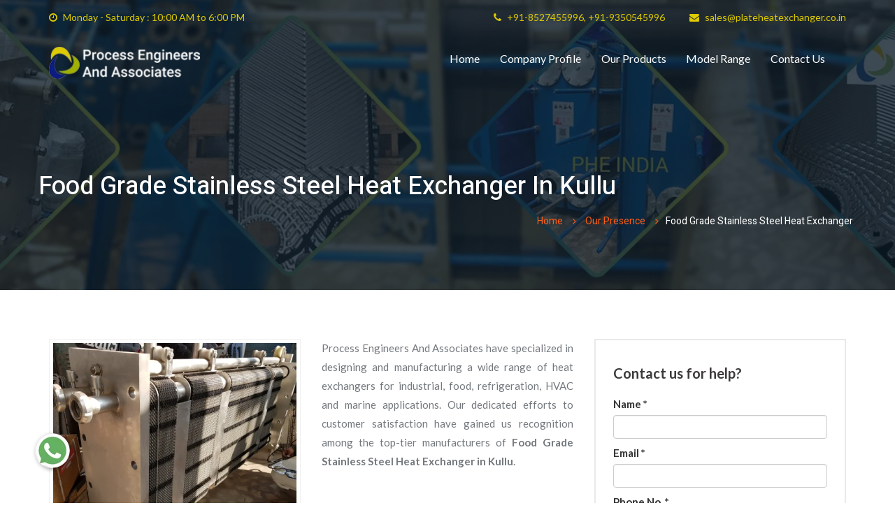

--- FILE ---
content_type: text/html; charset=UTF-8
request_url: https://www.plateheatexchanger.co.in/kullu/food-grade-stainless-steel-heat-exchanger.html
body_size: 11816
content:
<!DOCTYPE html>
<html lang="en">
<head>
<base href="https://www.plateheatexchanger.co.in/">
<meta charset="utf-8">
<meta http-equiv="X-UA-Compatible" content="IE=edge">
<meta name="viewport" content="width=device-width, initial-scale=1">
<title>Food Grade Stainless Steel Heat Exchanger In Kullu, Manufacturers Suppliers Kullu</title>
<meta name="description" content="Food Grade Stainless Steel Heat Exchanger in Kullu. Leading Food Grade Stainless Steel Heat Exchanger Manufacturers in Kullu, suppliers exporters - Process Engineers And Associates" />
<meta name="keywords" content="Food Grade Stainless Steel Heat Exchanger In Kullu, Food Grade Stainless Steel Heat Exchanger Manufacturers In Kullu, Food Grade Stainless Steel Heat Exchanger Suppliers In Kullu, Manufacturer Of Food Grade Stainless Steel Heat Exchanger In Kullu, Supplier Of Food Grade Stainless Steel Heat Exchanger In Kullu" />
<meta name="author" content="Process Engineers And Associates">
<link rel="canonical" href="https://www.plateheatexchanger.co.in/kullu/food-grade-stainless-steel-heat-exchanger.html"/>
<meta name="distribution" content="global">
<meta name="language" content="English">
<meta name="rating" content="general">
<meta name="ROBOTS" content="index, follow"/>
<meta name="revisit-after" content="Daily">
<meta name="googlebot" content="index, follow">
<meta name="bingbot" content="index, follow">
<link rel="shortcut icon" type="image/x-icon" href="favicon.ico">
<link rel="stylesheet" href="https://webclickindia.co.in/smtp/css/mail.css">
<link href="phe/assets/css/font-awesome.min.css" rel="stylesheet">
<link href="phe/assets/css/bootstrap.min.css" rel="stylesheet">
<link href="phe/assets/css/animate.css" rel="stylesheet">
<link href="phe/assets/css/owl.carousel.css" rel="stylesheet">
<link href="phe/assets/css/owl.theme.css" rel="stylesheet">
<link href="phe/assets/css/slick.css" rel="stylesheet">
<link href="phe/assets/css/slick-theme.css" rel="stylesheet">
<link href="phe/assets/css/owl.transitions.css" rel="stylesheet">
<link href="phe/assets/css/jquery.fancybox.css" rel="stylesheet">
<link href="phe/assets/css/magnific-popup.css" rel="stylesheet">
<link href="phe/assets/css/style.css" rel="stylesheet">
<link href="phe/assets/css/ResponsiveAccordianMenu.css" rel="stylesheet">
<link href="https://code.ionicframework.com/ionicons/2.0.1/css/ionicons.min.css" rel="stylesheet" type="text/css">
<!-- Global site tag (gtag.js) - Google Analytics -->
<script async src="https://www.googletagmanager.com/gtag/js?id=UA-154876138-1"></script>
<script>
  window.dataLayer = window.dataLayer || [];
  function gtag(){dataLayer.push(arguments);}
  gtag('js', new Date());

  gtag('config', 'UA-154876138-1');
</script>


<script type="application/ld+json">{
      "@context": "https://schema.org",
      "@type": "LocalBusiness",
      "name" : "Process Engineers And Associates",
      "url": "https://www.plateheatexchanger.co.in/",
      "logo": "https://www.plateheatexchanger.co.in/images/process-engineers-and-associates-heat-exchanger-logo.png",
      "image": "https://www.plateheatexchanger.co.in/images/sitepages/home-about.jpg",
      "description": "We are one of the leading Plate Heat Exchanger Manufacturers in Delhi.",
      "telephone": "+91-8527455996",
      "pricerange":"+91-8527455996 - Call Now | Mail US: info@phe-india.com",
      "geo": {
      "@type": "GeoCoordinates",
      "latitude": 28.6210033,
      "longitude": 77.3865559
      },
      "aggregateRating": {
      "@type": "AggregateRating",
      "ratingValue": "5.0",
      "bestRating": "5",
      "ratingCount": "3000"
      },
      "address": {
      "@type": "PostalAddress",
      "addressLocality": "Noida",
      "addressRegion": "UP",
      "streetAddress": "E-78, Sector 63, Noida",
      "postalCode": "201307"
      },
      "openingHours": [
      "Mon-Sat 10:00AM - 06.00PM"
      ]
      }
    </script><!-- Google tag (gtag.js) -->
<script async src="https://www.googletagmanager.com/gtag/js?id=G-D0H743269P"></script>
<script>
  window.dataLayer = window.dataLayer || [];
  function gtag(){dataLayer.push(arguments);}
  gtag('js', new Date());

  gtag('config', 'G-D0H743269P');
</script>
</head>
   <body>
      <div class="page-wrapper">
         <div class="preloader">
            <div class="preloader-inner">
             <!--   <img src="phe/assets/images/preloader.gif" alt="Loader" title="Loader"> -->
            </div>
         </div>
         <header id="header" class="site-header header-style-2">
            <div class="topbar">
                <div class="container">
                    <div class="row">
                        <div class="col col-sm-6">
                            <div class="office-hour">
                                <ul>
                                     <li><i class="fa fa-clock-o"></i> Monday - Saturday : 10:00 AM to 6:00 PM</li>
                                </ul>
                            </div>
                        </div>
                        <div class="col col-sm-6">
                            <div class="contact-info">
                                <ul>
								  <li><i class="fa fa-phone"></i><a href="tel:+91-8527455996" title="+91-8527455996" class="dk-hide"> +91-8527455996</a>, <a href="tel:+91-9350545996" title="+91-9350545996" class="dk-hide"> +91-9350545996</a></li>
								  
								  <li><i class="fa fa-envelope"></i> <a href="mailto:sales@plateheatexchanger.co.in" title="sales@plateheatexchanger.co.in">sales@plateheatexchanger.co.in</a></li>
                                </ul>
                            </div>
                        </div>
                    </div>
                </div>
            </div>

            <div class="menu-container">
<div class="container">
  <div class="menu">
  
  <a class="logo" href="/kullu/" title="Process Engineers And Associates"><img src="images/process-engineers-and-associates-heat-exchanger-logo.png" alt="Process Engineers And Associates" title="Process Engineers And Associates"></a>
  
    <ul class="clearfix">
       <li><a href="/kullu/" title="Home" class="top-header-menu">Home</a></li>
                        <li><a href="company-profile.html" class="top-header-menu" title="Company Profile">Company Profile</a></li>
      <li>  <a href="kullu/products.html" title="Our Products" class="top-header-menu" >Our Products </a>
     	 <ul class="scroll-height">
		           <li> <a href="kullu/food-grade-heat-exchanger.html" class="menu-heading-bdr" title="Food Grade Heat Exchanger"><b>Food Grade Heat Exchanger</b></a>
       
		   <ul>
		  
              <li></li>
          
            </ul> 
				 
          </li>
		            <li> <a href="kullu/food-grade-plate-chiller.html" class="" title="Food Grade Plate Chiller">Food Grade Plate Chiller</a>
       
		   <ul>
		  
              <li></li>
          
            </ul> 
				 
          </li>
		            <li> <a href="kullu/food-grade-plate-heat-exchanger.html" class="" title="Food Grade Plate Heat Exchanger">Food Grade Plate Heat Exchanger</a>
       
		   <ul>
		  
              <li></li>
          
            </ul> 
				 
          </li>
		            <li> <a href="kullu/food-grade-shell-and-tube-heat-exchanger.html" class="" title="Food Grade Shell And Tube Heat Exchanger">Food Grade Shell And Tube Heat Exchanger</a>
       
		   <ul>
		  
              <li></li>
          
            </ul> 
				 
          </li>
		            <li> <a href="kullu/food-grade-stainless-steel-heat-exchanger.html" class="" title="Food Grade Stainless Steel Heat Exchanger">Food Grade Stainless Steel Heat Exchanger</a>
       
		   <ul>
		  
              <li></li>
          
            </ul> 
				 
          </li>
		            <li> <a href="kullu/food-grade-stainless-steel-plate.html" class="" title="Food Grade Stainless Steel Plate">Food Grade Stainless Steel Plate</a>
       
		   <ul>
		  
              <li></li>
          
            </ul> 
				 
          </li>
		            <li> <a href="kullu/food-grade-steel-plate.html" class="" title="Food Grade Steel Plate">Food Grade Steel Plate</a>
       
		   <ul>
		  
              <li></li>
          
            </ul> 
				 
          </li>
		            <li> <a href="kullu/small-food-grade-heat-exchanger.html" class="" title="Small Food Grade Heat Exchanger">Small Food Grade Heat Exchanger</a>
       
		   <ul>
		  
              <li></li>
          
            </ul> 
				 
          </li>
		            <li> <a href="kullu/heat-exchanger-seals.html" class="menu-heading-bdr" title="Heat Exchanger Seals"><b>Heat Exchanger Seals</b></a>
       
		   <ul>
		  
              <li></li>
          
            </ul> 
				 
          </li>
		            <li> <a href="kullu/heat-exchanger-seal-ring.html" class="" title="Heat Exchanger Seal Ring">Heat Exchanger Seal Ring</a>
       
		   <ul>
		  
              <li></li>
          
            </ul> 
				 
          </li>
		            <li> <a href="kullu/heat-exchanger-sealant.html" class="" title="Heat Exchanger Sealant">Heat Exchanger Sealant</a>
       
		   <ul>
		  
              <li></li>
          
            </ul> 
				 
          </li>
		            <li> <a href="kullu/heat-exchanger-sealing-tape.html" class="" title="Heat Exchanger Sealing Tape">Heat Exchanger Sealing Tape</a>
       
		   <ul>
		  
              <li></li>
          
            </ul> 
				 
          </li>
		            <li> <a href="kullu/heat-recovery-heat-exchanger.html" class="menu-heading-bdr" title="Heat Recovery Heat Exchanger"><b>Heat Recovery Heat Exchanger</b></a>
       
		   <ul>
		  
              <li></li>
          
            </ul> 
				 
          </li>
		            <li> <a href="kullu/heat-recovery-plate-heat-exchanger.html" class="" title="Heat Recovery Plate Heat Exchanger">Heat Recovery Plate Heat Exchanger</a>
       
		   <ul>
		  
              <li></li>
          
            </ul> 
				 
          </li>
		            <li> <a href="kullu/heat-recovery-unit-heat-exchanger.html" class="" title="Heat Recovery Unit Heat Exchanger">Heat Recovery Unit Heat Exchanger</a>
       
		   <ul>
		  
              <li></li>
          
            </ul> 
				 
          </li>
		            <li> <a href="kullu/oil-heat-exchanger.html" class="menu-heading-bdr" title="Oil Heat Exchanger"><b>Oil Heat Exchanger</b></a>
       
		   <ul>
		  
              <li></li>
          
            </ul> 
				 
          </li>
		            <li> <a href="kullu/oil-cooler-plate-gasket.html" class="" title="Oil Cooler Plate Gasket">Oil Cooler Plate Gasket</a>
       
		   <ul>
		  
              <li></li>
          
            </ul> 
				 
          </li>
		            <li> <a href="kullu/oil-cooler-plate-heat-exchanger.html" class="" title="Oil Cooler Plate Heat Exchanger">Oil Cooler Plate Heat Exchanger</a>
       
		   <ul>
		  
              <li></li>
          
            </ul> 
				 
          </li>
		            <li> <a href="kullu/oil-heat-exchanger-system.html" class="" title="Oil Heat Exchanger System">Oil Heat Exchanger System</a>
       
		   <ul>
		  
              <li></li>
          
            </ul> 
				 
          </li>
		            <li> <a href="kullu/oil-plate-cooler.html" class="" title="Oil Plate Cooler">Oil Plate Cooler</a>
       
		   <ul>
		  
              <li></li>
          
            </ul> 
				 
          </li>
		            <li> <a href="kullu/semi-welded-heat-exchanger.html" class="menu-heading-bdr" title="Semi Welded Heat Exchanger"><b>Semi Welded Heat Exchanger</b></a>
       
		   <ul>
		  
              <li></li>
          
            </ul> 
				 
          </li>
		            <li> <a href="kullu/semi-welded-gasketed-plate-heat-exchanger.html" class="" title="Semi Welded Gasketed Plate Heat Exchanger">Semi Welded Gasketed Plate Heat Exchanger</a>
       
		   <ul>
		  
              <li></li>
          
            </ul> 
				 
          </li>
		            <li> <a href="kullu/semi-welded-plate-and-frame-heat-exchanger.html" class="" title="Semi Welded Plate And Frame Heat Exchanger">Semi Welded Plate And Frame Heat Exchanger</a>
       
		   <ul>
		  
              <li></li>
          
            </ul> 
				 
          </li>
		            <li> <a href="kullu/semi-welded-plate-heat-exchanger.html" class="" title="Semi Welded Plate Heat Exchanger">Semi Welded Plate Heat Exchanger</a>
       
		   <ul>
		  
              <li></li>
          
            </ul> 
				 
          </li>
		            <li> <a href="kullu/shell-and-plate-evaporator.html" class="menu-heading-bdr" title="Shell And Plate Evaporator"><b>Shell And Plate Evaporator</b></a>
       
		   <ul>
		  
              <li></li>
          
            </ul> 
				 
          </li>
		            <li> <a href="kullu/shell-and-plate-type-heat-exchanger.html" class="" title="Shell And Plate Type Heat Exchanger">Shell And Plate Type Heat Exchanger</a>
       
		   <ul>
		  
              <li></li>
          
            </ul> 
				 
          </li>
		            <li> <a href="kullu/shell-and-tube-condenser.html" class="" title="Shell And Tube Condenser">Shell And Tube Condenser</a>
       
		   <ul>
		  
              <li></li>
          
            </ul> 
				 
          </li>
		            <li> <a href="kullu/shell-and-tube-heat-exchanger.html" class="" title="Shell And Tube Heat Exchanger">Shell And Tube Heat Exchanger</a>
       
		   <ul>
		  
              <li></li>
          
            </ul> 
				 
          </li>
		            <li> <a href="kullu/spiral-heat-exchanger.html" class="menu-heading-bdr" title="Spiral Heat Exchanger"><b>Spiral Heat Exchanger</b></a>
       
		   <ul>
		  
              <li></li>
          
            </ul> 
				 
          </li>
		            <li> <a href="kullu/spiral-plate-heat-exchanger.html" class="" title="Spiral Plate Heat Exchanger">Spiral Plate Heat Exchanger</a>
       
		   <ul>
		  
              <li></li>
          
            </ul> 
				 
          </li>
		            <li> <a href="kullu/stainless-steel-plate-heat-exchanger.html" class="menu-heading-bdr" title="Stainless Steel Plate Heat Exchanger"><b>Stainless Steel Plate Heat Exchanger</b></a>
       
		   <ul>
		  
              <li></li>
          
            </ul> 
				 
          </li>
		            <li> <a href="kullu/stainless-steel-brazed-plate-heat-exchanger.html" class="" title="Stainless Steel Brazed Plate Heat Exchanger">Stainless Steel Brazed Plate Heat Exchanger</a>
       
		   <ul>
		  
              <li></li>
          
            </ul> 
				 
          </li>
		            <li> <a href="kullu/stainless-steel-copper-brazed-plate-fin-heat-exchanger.html" class="" title="Stainless Steel Copper Brazed Plate Fin Heat Exchanger">Stainless Steel Copper Brazed Plate Fin Heat Exchanger</a>
       
		   <ul>
		  
              <li></li>
          
            </ul> 
				 
          </li>
		            <li> <a href="kullu/stainless-steel-flat-plate-heat-exchanger.html" class="" title="Stainless Steel Flat Plate Heat Exchanger">Stainless Steel Flat Plate Heat Exchanger</a>
       
		   <ul>
		  
              <li></li>
          
            </ul> 
				 
          </li>
		            <li> <a href="kullu/stainless-steel-plate-and-frame-heat-exchanger.html" class="" title="Stainless Steel Plate And Frame Heat Exchanger">Stainless Steel Plate And Frame Heat Exchanger</a>
       
		   <ul>
		  
              <li></li>
          
            </ul> 
				 
          </li>
		            <li> <a href="kullu/stainless-steel-plate-fin-heat-exchanger.html" class="" title="Stainless Steel Plate Fin Heat Exchanger">Stainless Steel Plate Fin Heat Exchanger</a>
       
		   <ul>
		  
              <li></li>
          
            </ul> 
				 
          </li>
		            <li> <a href="kullu/stainless-steel-plate-type-heat-exchanger.html" class="" title="Stainless Steel Plate Type Heat Exchanger">Stainless Steel Plate Type Heat Exchanger</a>
       
		   <ul>
		  
              <li></li>
          
            </ul> 
				 
          </li>
		            <li> <a href="kullu/welded-heat-exchanger.html" class="menu-heading-bdr" title="Welded Heat Exchanger"><b>Welded Heat Exchanger</b></a>
       
		   <ul>
		  
              <li></li>
          
            </ul> 
				 
          </li>
		            <li> <a href="kullu/welded-heat-exchanger-tubes.html" class="" title="Welded Heat Exchanger Tubes">Welded Heat Exchanger Tubes</a>
       
		   <ul>
		  
              <li></li>
          
            </ul> 
				 
          </li>
		            <li> <a href="kullu/welded-plate-heat-exchanger.html" class="" title="Welded Plate Heat Exchanger">Welded Plate Heat Exchanger</a>
       
		   <ul>
		  
              <li></li>
          
            </ul> 
				 
          </li>
		            <li> <a href="kullu/heat-exchanger-gasket.html" class="menu-heading-bdr" title="Heat Exchanger Gasket"><b>Heat Exchanger Gasket</b></a>
       
		   <ul>
		  
              <li></li>
          
            </ul> 
				 
          </li>
		            <li> <a href="kullu/industrial-heat-exchanger.html" class="menu-heading-bdr" title="Industrial Heat Exchanger"><b>Industrial Heat Exchanger</b></a>
       
		   <ul>
		  
              <li></li>
          
            </ul> 
				 
          </li>
		            <li> <a href="kullu/air-cooled-heat-exchanger.html" class="" title="Air Cooled Heat Exchanger">Air Cooled Heat Exchanger</a>
       
		   <ul>
		  
              <li></li>
          
            </ul> 
				 
          </li>
		            <li> <a href="kullu/boiler-heat-exchanger.html" class="" title="Boiler Heat Exchanger">Boiler Heat Exchanger</a>
       
		   <ul>
		  
              <li></li>
          
            </ul> 
				 
          </li>
		            <li> <a href="kullu/chiller-heat-exchanger.html" class="" title="Chiller Heat Exchanger">Chiller Heat Exchanger</a>
       
		   <ul>
		  
              <li></li>
          
            </ul> 
				 
          </li>
		            <li> <a href="kullu/compact-heat-exchanger.html" class="" title="Compact Heat Exchanger">Compact Heat Exchanger</a>
       
		   <ul>
		  
              <li></li>
          
            </ul> 
				 
          </li>
		            <li> <a href="kullu/coolant-heat-exchanger.html" class="" title="Coolant Heat Exchanger">Coolant Heat Exchanger</a>
       
		   <ul>
		  
              <li></li>
          
            </ul> 
				 
          </li>
		            <li> <a href="kullu/copper-heat-exchanger.html" class="" title="Copper Heat Exchanger">Copper Heat Exchanger</a>
       
		   <ul>
		  
              <li></li>
          
            </ul> 
				 
          </li>
		            <li> <a href="kullu/corrugated-plate-heat-exchanger.html" class="" title="Corrugated Plate Heat Exchanger">Corrugated Plate Heat Exchanger</a>
       
		   <ul>
		  
              <li></li>
          
            </ul> 
				 
          </li>
		            <li> <a href="kullu/corrugated-tube-heat-exchanger.html" class="" title="Corrugated Tube Heat Exchanger">Corrugated Tube Heat Exchanger</a>
       
		   <ul>
		  
              <li></li>
          
            </ul> 
				 
          </li>
		            <li> <a href="kullu/double-pipe-heat-exchanger.html" class="" title="Double Pipe Heat Exchanger">Double Pipe Heat Exchanger</a>
       
		   <ul>
		  
              <li></li>
          
            </ul> 
				 
          </li>
		            <li> <a href="kullu/electric-heat-exchanger.html" class="" title="Electric Heat Exchanger">Electric Heat Exchanger</a>
       
		   <ul>
		  
              <li></li>
          
            </ul> 
				 
          </li>
		            <li> <a href="kullu/external-heat-exchanger.html" class="" title="External Heat Exchanger">External Heat Exchanger</a>
       
		   <ul>
		  
              <li></li>
          
            </ul> 
				 
          </li>
		            <li> <a href="kullu/finned-tube-heat-exchanger.html" class="" title="Finned Tube Heat Exchanger">Finned Tube Heat Exchanger</a>
       
		   <ul>
		  
              <li></li>
          
            </ul> 
				 
          </li>
		            <li> <a href="kullu/frame-heat-exchanger.html" class="" title="Frame Heat Exchanger">Frame Heat Exchanger</a>
       
		   <ul>
		  
              <li></li>
          
            </ul> 
				 
          </li>
		            <li> <a href="kullu/fully-welded-plate-heat-exchanger.html" class="" title="Fully Welded Plate Heat Exchanger">Fully Welded Plate Heat Exchanger</a>
       
		   <ul>
		  
              <li></li>
          
            </ul> 
				 
          </li>
		            <li> <a href="kullu/furnace-heat-exchanger.html" class="" title="Furnace Heat Exchanger">Furnace Heat Exchanger</a>
       
		   <ul>
		  
              <li></li>
          
            </ul> 
				 
          </li>
		            <li> <a href="kullu/heat-recovery-exchanger.html" class="" title="Heat Recovery Exchanger">Heat Recovery Exchanger</a>
       
		   <ul>
		  
              <li></li>
          
            </ul> 
				 
          </li>
		            <li> <a href="kullu/helical-heat-exchanger.html" class="" title="Helical Heat Exchanger">Helical Heat Exchanger</a>
       
		   <ul>
		  
              <li></li>
          
            </ul> 
				 
          </li>
		            <li> <a href="kullu/large-heat-exchanger.html" class="" title="Large Heat Exchanger">Large Heat Exchanger</a>
       
		   <ul>
		  
              <li></li>
          
            </ul> 
				 
          </li>
		            <li> <a href="kullu/mini-heat-exchanger.html" class="" title="Mini Heat Exchanger">Mini Heat Exchanger</a>
       
		   <ul>
		  
              <li></li>
          
            </ul> 
				 
          </li>
		            <li> <a href="kullu/portable-heat-exchanger.html" class="" title="Portable Heat Exchanger">Portable Heat Exchanger</a>
       
		   <ul>
		  
              <li></li>
          
            </ul> 
				 
          </li>
		            <li> <a href="kullu/thermowave-heat-exchanger.html" class="" title="Thermowave Heat Exchanger">Thermowave Heat Exchanger</a>
       
		   <ul>
		  
              <li></li>
          
            </ul> 
				 
          </li>
		            <li> <a href="kullu/tubular-heat-exchanger.html" class="" title="Tubular Heat Exchanger">Tubular Heat Exchanger</a>
       
		   <ul>
		  
              <li></li>
          
            </ul> 
				 
          </li>
		            <li> <a href="kullu/vertical-heat-exchanger.html" class="" title="Vertical Heat Exchanger">Vertical Heat Exchanger</a>
       
		   <ul>
		  
              <li></li>
          
            </ul> 
				 
          </li>
		            <li> <a href="kullu/brass-heat-exchanger.html" class="" title="Brass Heat Exchanger">Brass Heat Exchanger</a>
       
		   <ul>
		  
              <li></li>
          
            </ul> 
				 
          </li>
		            <li> <a href="kullu/brazed-heat-exchanger.html" class="" title="Brazed Heat Exchanger">Brazed Heat Exchanger</a>
       
		   <ul>
		  
              <li></li>
          
            </ul> 
				 
          </li>
		            <li> <a href="kullu/brazed-plate-heat-exchanger.html" class="" title="Brazed Plate Heat Exchanger">Brazed Plate Heat Exchanger</a>
       
		   <ul>
		  
              <li></li>
          
            </ul> 
				 
          </li>
		            <li> <a href="kullu/double-wall-heat-exchanger.html" class="" title="Double Wall Heat Exchanger">Double Wall Heat Exchanger</a>
       
		   <ul>
		  
              <li></li>
          
            </ul> 
				 
          </li>
		            <li> <a href="kullu/drain-water-heat-recovery-heat-exchanger.html" class="" title="Drain Water Heat Recovery Heat Exchanger">Drain Water Heat Recovery Heat Exchanger</a>
       
		   <ul>
		  
              <li></li>
          
            </ul> 
				 
          </li>
		            <li> <a href="kullu/exhaust-gas-heat-recovery-heat-exchanger.html" class="" title="Exhaust Gas Heat Recovery Heat Exchanger">Exhaust Gas Heat Recovery Heat Exchanger</a>
       
		   <ul>
		  
              <li></li>
          
            </ul> 
				 
          </li>
		            <li> <a href="kullu/flat-plate-heat-exchanger.html" class="" title="Flat Plate Heat Exchanger">Flat Plate Heat Exchanger</a>
       
		   <ul>
		  
              <li></li>
          
            </ul> 
				 
          </li>
		            <li> <a href="kullu/fully-welded-heat-exchanger.html" class="" title="Fully Welded Heat Exchanger">Fully Welded Heat Exchanger</a>
       
		   <ul>
		  
              <li></li>
          
            </ul> 
				 
          </li>
		            <li> <a href="kullu/gasketed-plate-and-frame-heat-exchanger.html" class="" title="Gasketed Plate And Frame Heat Exchanger">Gasketed Plate And Frame Heat Exchanger</a>
       
		   <ul>
		  
              <li></li>
          
            </ul> 
				 
          </li>
		            <li> <a href="kullu/gasketed-plate-heat-exchanger.html" class="" title="Gasketed Plate Heat Exchanger">Gasketed Plate Heat Exchanger</a>
       
		   <ul>
		  
              <li></li>
          
            </ul> 
				 
          </li>
		            <li> <a href="kullu/gasketed-plate-type-heat-exchanger.html" class="" title="Gasketed Plate Type Heat Exchanger">Gasketed Plate Type Heat Exchanger</a>
       
		   <ul>
		  
              <li></li>
          
            </ul> 
				 
          </li>
		            <li> <a href="kullu/high-pressure-plate-heat-exchanger.html" class="" title="High Pressure Plate Heat Exchanger">High Pressure Plate Heat Exchanger</a>
       
		   <ul>
		  
              <li></li>
          
            </ul> 
				 
          </li>
		            <li> <a href="kullu/phe-heat-exchanger.html" class="" title="PHE Heat Exchanger">PHE Heat Exchanger</a>
       
		   <ul>
		  
              <li></li>
          
            </ul> 
				 
          </li>
		            <li> <a href="kullu/phe-plate-heat-exchanger.html" class="" title="PHE Plate Heat Exchanger">PHE Plate Heat Exchanger</a>
       
		   <ul>
		  
              <li></li>
          
            </ul> 
				 
          </li>
		            <li> <a href="kullu/pillow-plate-heat-exchanger.html" class="" title="Pillow Plate Heat Exchanger">Pillow Plate Heat Exchanger</a>
       
		   <ul>
		  
              <li></li>
          
            </ul> 
				 
          </li>
		            <li> <a href="kullu/plate-and-frame-heat-exchanger.html" class="" title="Plate And Frame Heat Exchanger">Plate And Frame Heat Exchanger</a>
       
		   <ul>
		  
              <li></li>
          
            </ul> 
				 
          </li>
		            <li> <a href="kullu/plate-and-shell-heat-exchanger.html" class="" title="Plate And Shell Heat Exchanger">Plate And Shell Heat Exchanger</a>
       
		   <ul>
		  
              <li></li>
          
            </ul> 
				 
          </li>
		            <li> <a href="kullu/plate-fin-heat-exchanger.html" class="" title="Plate Fin Heat Exchanger">Plate Fin Heat Exchanger</a>
       
		   <ul>
		  
              <li></li>
          
            </ul> 
				 
          </li>
		            <li> <a href="kullu/plate-frame-heat-exchanger.html" class="" title="Plate Frame Heat Exchanger">Plate Frame Heat Exchanger</a>
       
		   <ul>
		  
              <li></li>
          
            </ul> 
				 
          </li>
		            <li> <a href="kullu/plate-gasket-heat-exchanger.html" class="" title="Plate Gasket Heat Exchanger">Plate Gasket Heat Exchanger</a>
       
		   <ul>
		  
              <li></li>
          
            </ul> 
				 
          </li>
		            <li> <a href="kullu/u-tube-heat-exchanger.html" class="" title="U Tube Heat Exchanger">U Tube Heat Exchanger</a>
       
		   <ul>
		  
              <li></li>
          
            </ul> 
				 
          </li>
		            <li> <a href="kullu/plate-heat-exchanger.html" class="" title="Plate Heat Exchanger">Plate Heat Exchanger</a>
       
		   <ul>
		  
              <li></li>
          
            </ul> 
				 
          </li>
		            <li> <a href="kullu/shell-and-plate-heat-exchanger.html" class="" title="Shell And Plate Heat Exchanger">Shell And Plate Heat Exchanger</a>
       
		   <ul>
		  
              <li></li>
          
            </ul> 
				 
          </li>
		            <li> <a href="kullu/waste-heat-recovery-heat-exchanger.html" class="" title="Waste Heat Recovery Heat Exchanger">Waste Heat Recovery Heat Exchanger</a>
       
		   <ul>
		  
              <li></li>
          
            </ul> 
				 
          </li>
		            <li> <a href="kullu/plate-type-heat-exchanger.html" class="" title="Plate Type Heat Exchanger">Plate Type Heat Exchanger</a>
       
		   <ul>
		  
              <li></li>
          
            </ul> 
				 
          </li>
		            <li> <a href="kullu/heat-exchanger-plate.html" class="" title="Heat Exchanger Plate">Heat Exchanger Plate</a>
       
		   <ul>
		  
              <li></li>
          
            </ul> 
				 
          </li>
		            <li> <a href="kullu/plate-chiller.html" class="menu-heading-bdr" title="Plate Chiller"><b>Plate Chiller</b></a>
       
		   <ul>
		  
              <li></li>
          
            </ul> 
				 
          </li>
		            <li> <a href="kullu/plate-chiller-for-milk.html" class="" title="Plate Chiller For Milk">Plate Chiller For Milk</a>
       
		   <ul>
		  
              <li></li>
          
            </ul> 
				 
          </li>
		            <li> <a href="kullu/ammonia-phe-condenser.html" class="menu-heading-bdr" title="Ammonia PHE Condenser"><b>Ammonia PHE Condenser</b></a>
       
		   <ul>
		  
              <li></li>
          
            </ul> 
				 
          </li>
		            <li> <a href="kullu/bphe-heat-exchanger.html" class="menu-heading-bdr" title="BPHE Heat Exchanger"><b>BPHE Heat Exchanger</b></a>
       
		   <ul>
		  
              <li></li>
          
            </ul> 
				 
          </li>
		            <li> <a href="kullu/brazed-heat-sink.html" class="menu-heading-bdr" title="Brazed Heat Sink"><b>Brazed Heat Sink</b></a>
       
		   <ul>
		  
              <li></li>
          
            </ul> 
				 
          </li>
		            <li> <a href="kullu/heat-recovery-ground-heat-exchanger.html" class="menu-heading-bdr" title="Heat Recovery Ground Heat Exchanger"><b>Heat Recovery Ground Heat Exchanger</b></a>
       
		   <ul>
		  
              <li></li>
          
            </ul> 
				 
          </li>
		            <li> <a href="kullu/lube-oil-plate-cooler.html" class="menu-heading-bdr" title="Lube Oil Plate Cooler"><b>Lube Oil Plate Cooler</b></a>
       
		   <ul>
		  
              <li></li>
          
            </ul> 
				 
          </li>
		            <li> <a href="kullu/phe-condenser.html" class="menu-heading-bdr" title="PHE Condenser"><b>PHE Condenser</b></a>
       
		   <ul>
		  
              <li></li>
          
            </ul> 
				 
          </li>
		            <li> <a href="kullu/phe-gasket.html" class="menu-heading-bdr" title="PHE Gasket"><b>PHE Gasket</b></a>
       
		   <ul>
		  
              <li></li>
          
            </ul> 
				 
          </li>
		            <li> <a href="kullu/phe-gasket-glue.html" class="menu-heading-bdr" title="PHE Gasket Glue"><b>PHE Gasket Glue</b></a>
       
		   <ul>
		  
              <li></li>
          
            </ul> 
				 
          </li>
		            <li> <a href="kullu/phe-plate.html" class="menu-heading-bdr" title="PHE Plate"><b>PHE Plate</b></a>
       
		   <ul>
		  
              <li></li>
          
            </ul> 
				 
          </li>
		            <li> <a href="kullu/phe-type-condenser.html" class="menu-heading-bdr" title="PHE Type Condenser"><b>PHE Type Condenser</b></a>
       
		   <ul>
		  
              <li></li>
          
            </ul> 
				 
          </li>
		            <li> <a href="kullu/phe-type-evaporator.html" class="menu-heading-bdr" title="PHE Type Evaporator"><b>PHE Type Evaporator</b></a>
       
		   <ul>
		  
              <li></li>
          
            </ul> 
				 
          </li>
		            <li> <a href="kullu/heat-exchanger-sealing-strips.html" class="menu-heading-bdr" title="Heat Exchanger Sealing Strips"><b>Heat Exchanger Sealing Strips</b></a>
       
		   <ul>
		  
              <li></li>
          
            </ul> 
				 
          </li>
		            <li> <a href="kullu/tube-oil-plate-cooler.html" class="menu-heading-bdr" title="Tube Oil Plate Cooler"><b>Tube Oil Plate Cooler</b></a>
       
		   <ul>
		  
              <li></li>
          
            </ul> 
				 
          </li>
		            <li> <a href="kullu/plate-coil-heat-exchanger.html" class="menu-heading-bdr" title="Plate Coil Heat Exchanger"><b>Plate Coil Heat Exchanger</b></a>
       
		   <ul>
		  
              <li></li>
          
            </ul> 
				 
          </li>
		            <li> <a href="kullu/laser-welded-pillow-plate.html" class="menu-heading-bdr" title="Laser Welded Pillow Plate"><b>Laser Welded Pillow Plate</b></a>
       
		   <ul>
		  
              <li></li>
          
            </ul> 
				 
          </li>
		            <li> <a href="kullu/thermo-plate.html" class="menu-heading-bdr" title="Thermo Plate"><b>Thermo Plate</b></a>
       
		   <ul>
		  
              <li></li>
          
            </ul> 
				 
          </li>
		            <li> <a href="kullu/eutectic-plate.html" class="menu-heading-bdr" title="Eutectic Plate"><b>Eutectic Plate</b></a>
       
		   <ul>
		  
              <li></li>
          
            </ul> 
				 
          </li>
		            <li> <a href="kullu/beer-tank.html" class="menu-heading-bdr" title="Beer Tank"><b>Beer Tank</b></a>
       
		   <ul>
		  
              <li></li>
          
            </ul> 
				 
          </li>
		            <li> <a href="kullu/beer-tank-plate.html" class="menu-heading-bdr" title="Beer Tank Plate"><b>Beer Tank Plate</b></a>
       
		   <ul>
		  
              <li></li>
          
            </ul> 
				 
          </li>
		            <li> <a href="kullu/wine-tank-plate.html" class="menu-heading-bdr" title="Wine Tank Plate"><b>Wine Tank Plate</b></a>
       
		   <ul>
		  
              <li></li>
          
            </ul> 
				 
          </li>
		            <li> <a href="kullu/dairy-tank.html" class="menu-heading-bdr" title="Dairy Tank"><b>Dairy Tank</b></a>
       
		   <ul>
		  
              <li></li>
          
            </ul> 
				 
          </li>
		            <li> <a href="kullu/dairy-tank-plate.html" class="menu-heading-bdr" title="Dairy Tank Plate"><b>Dairy Tank Plate</b></a>
       
		   <ul>
		  
              <li></li>
          
            </ul> 
				 
          </li>
		            <li> <a href="kullu/bulk-milk-cooler.html" class="menu-heading-bdr" title="Bulk Milk Cooler"><b>Bulk Milk Cooler</b></a>
       
		   <ul>
		  
              <li></li>
          
            </ul> 
				 
          </li>
		            <li> <a href="kullu/dimple-plate.html" class="menu-heading-bdr" title="Dimple Plate"><b>Dimple Plate</b></a>
       
		   <ul>
		  
              <li></li>
          
            </ul> 
				 
          </li>
		            <li> <a href="kullu/ice-bank-tank.html" class="menu-heading-bdr" title="Ice Bank Tank"><b>Ice Bank Tank</b></a>
       
		   <ul>
		  
              <li></li>
          
            </ul> 
				 
          </li>
		            <li> <a href="kullu/bmc-tank-plate.html" class="menu-heading-bdr" title="BMC Tank Plate"><b>BMC Tank Plate</b></a>
       
		   <ul>
		  
              <li></li>
          
            </ul> 
				 
          </li>
		            <li> <a href="kullu/laser-welded-dimple-jacket.html" class="menu-heading-bdr" title="Laser Welded Dimple Jacket"><b>Laser Welded Dimple Jacket</b></a>
       
		   <ul>
		  
              <li></li>
          
            </ul> 
				 
          </li>
		            <li> <a href="kullu/laser-welded-plate.html" class="menu-heading-bdr" title="Laser Welded Plate"><b>Laser Welded Plate</b></a>
       
		   <ul>
		  
              <li></li>
          
            </ul> 
				 
          </li>
		            <li> <a href="kullu/bmc-plate.html" class="menu-heading-bdr" title="BMC Plate"><b>BMC Plate</b></a>
       
		   <ul>
		  
              <li></li>
          
            </ul> 
				 
          </li>
		            <li> <a href="kullu/pillow-plate.html" class="menu-heading-bdr" title="Pillow Plate"><b>Pillow Plate</b></a>
       
		   <ul>
		  
              <li></li>
          
            </ul> 
				 
          </li>
		            <li> <a href="kullu/falling-film-chiller.html" class="menu-heading-bdr" title="Falling Film Chiller"><b>Falling Film Chiller</b></a>
       
		   <ul>
		  
              <li></li>
          
            </ul> 
				 
          </li>
		            <li> <a href="kullu/pillow-plate-jacket-tank.html" class="menu-heading-bdr" title="Pillow Plate Jacket Tank"><b>Pillow Plate Jacket Tank</b></a>
       
		   <ul>
		  
              <li></li>
          
            </ul> 
				 
          </li>
		            <li> <a href="kullu/bulk-milk-chiller.html" class="menu-heading-bdr" title="Bulk Milk Chiller"><b>Bulk Milk Chiller</b></a>
       
		   <ul>
		  
              <li></li>
          
            </ul> 
				 
          </li>
		            <li> <a href="kullu/ice-machine.html" class="menu-heading-bdr" title="Ice Machine"><b>Ice Machine</b></a>
       
		   <ul>
		  
              <li></li>
          
            </ul> 
				 
          </li>
		            <li> <a href="kullu/immersion-chiller.html" class="menu-heading-bdr" title="Immersion Chiller"><b>Immersion Chiller</b></a>
       
		   <ul>
		  
              <li></li>
          
            </ul> 
				 
          </li>
		            <li> <a href="kullu/industrial-pillow-plate.html" class="menu-heading-bdr" title="Industrial Pillow Plate"><b>Industrial Pillow Plate</b></a>
       
		   <ul>
		  
              <li></li>
          
            </ul> 
				 
          </li>
		            <li> <a href="kullu/beer-fermentation-tank.html" class="menu-heading-bdr" title="Beer Fermentation Tank"><b>Beer Fermentation Tank</b></a>
       
		   <ul>
		  
              <li></li>
          
            </ul> 
				 
          </li>
		            <li> <a href="kullu/stainless-steel-beer-tank.html" class="menu-heading-bdr" title="Stainless Steel Beer Tank"><b>Stainless Steel Beer Tank</b></a>
       
		   <ul>
		  
              <li></li>
          
            </ul> 
				 
          </li>
		            <li> <a href="kullu/brewery-fermentation-tank.html" class="menu-heading-bdr" title="Brewery Fermentation Tank"><b>Brewery Fermentation Tank</b></a>
       
		   <ul>
		  
              <li></li>
          
            </ul> 
				 
          </li>
		            <li> <a href="kullu/bulk-dairy-tank.html" class="menu-heading-bdr" title="Bulk Dairy Tank"><b>Bulk Dairy Tank</b></a>
       
		   <ul>
		  
              <li></li>
          
            </ul> 
				 
          </li>
		            <li> <a href="kullu/stainless-steel-milk-tank.html" class="menu-heading-bdr" title="Stainless Steel Milk Tank"><b>Stainless Steel Milk Tank</b></a>
       
		   <ul>
		  
              <li></li>
          
            </ul> 
				 
          </li>
		            <li> <a href="kullu/fermenter.html" class="menu-heading-bdr" title="Fermenter"><b>Fermenter</b></a>
       
		   <ul>
		  
              <li></li>
          
            </ul> 
				 
          </li>
		            <li> <a href="kullu/single-embossed-dimple-plate.html" class="menu-heading-bdr" title="Single Embossed Dimple Plate"><b>Single Embossed Dimple Plate</b></a>
       
		   <ul>
		  
              <li></li>
          
            </ul> 
				 
          </li>
		            <li> <a href="kullu/double-embossed-dimple-plate.html" class="menu-heading-bdr" title="Double Embossed Dimple Plate"><b>Double Embossed Dimple Plate</b></a>
       
		   <ul>
		  
              <li></li>
          
            </ul> 
				 
          </li>
		            <li> <a href="kullu/thermal-dimple-plate.html" class="menu-heading-bdr" title="Thermal Dimple Plate"><b>Thermal Dimple Plate</b></a>
       
		   <ul>
		  
              <li></li>
          
            </ul> 
				 
          </li>
		            <li> <a href="kullu/tank-shell.html" class="menu-heading-bdr" title="Tank Shell"><b>Tank Shell</b></a>
       
		   <ul>
		  
              <li></li>
          
            </ul> 
				 
          </li>
		            <li> <a href="kullu/bulk-tank.html" class="menu-heading-bdr" title="Bulk Tank"><b>Bulk Tank</b></a>
       
		   <ul>
		  
              <li></li>
          
            </ul> 
				 
          </li>
		            <li> <a href="kullu/ice-bank.html" class="menu-heading-bdr" title="Ice Bank"><b>Ice Bank</b></a>
       
		   <ul>
		  
              <li></li>
          
            </ul> 
				 
          </li>
		            <li> <a href="kullu/ice-bank-system.html" class="menu-heading-bdr" title="Ice Bank System"><b>Ice Bank System</b></a>
       
		   <ul>
		  
              <li></li>
          
            </ul> 
				 
          </li>
		            <li> <a href="kullu/ice-bank-chiller.html" class="menu-heading-bdr" title="Ice Bank Chiller"><b>Ice Bank Chiller</b></a>
       
		   <ul>
		  
              <li></li>
          
            </ul> 
				 
          </li>
		            <li> <a href="kullu/seafood-ice-machine.html" class="menu-heading-bdr" title="Seafood Ice Machine"><b>Seafood Ice Machine</b></a>
       
		   <ul>
		  
              <li></li>
          
            </ul> 
				 
          </li>
		            <li> <a href="kullu/laser-welded-thermo-pillow-plate.html" class="menu-heading-bdr" title="Laser Welded Thermo Pillow Plate"><b>Laser Welded Thermo Pillow Plate</b></a>
       
		   <ul>
		  
              <li></li>
          
            </ul> 
				 
          </li>
		            <li> <a href="kullu/pillow-plate-for-bulk-milk-cooler.html" class="menu-heading-bdr" title="Pillow Plate For Bulk Milk Cooler"><b>Pillow Plate For Bulk Milk Cooler</b></a>
       
		   <ul>
		  
              <li></li>
          
            </ul> 
				 
          </li>
		            <li> <a href="kullu/pillow-plate-for-dairy-industry.html" class="menu-heading-bdr" title="Pillow Plate For Dairy Industry"><b>Pillow Plate For Dairy Industry</b></a>
       
		   <ul>
		  
              <li></li>
          
            </ul> 
				 
          </li>
		            <li> <a href="kullu/pillow-plate-for-milk-cooling.html" class="menu-heading-bdr" title="Pillow Plate For Milk Cooling"><b>Pillow Plate For Milk Cooling</b></a>
       
		   <ul>
		  
              <li></li>
          
            </ul> 
				 
          </li>
		            <li> <a href="kullu/pillow-plate-for-milk-tanks.html" class="menu-heading-bdr" title="Pillow Plate For Milk Tanks"><b>Pillow Plate For Milk Tanks</b></a>
       
		   <ul>
		  
              <li></li>
          
            </ul> 
				 
          </li>
		            <li> <a href="kullu/dimple-jacket-laser-welded-tank.html" class="menu-heading-bdr" title="Dimple Jacket Laser Welded Tank"><b>Dimple Jacket Laser Welded Tank</b></a>
       
		   <ul>
		  
              <li></li>
          
            </ul> 
				 
          </li>
		            <li> <a href="kullu/laser-welded-tank-components.html" class="menu-heading-bdr" title="Laser Welded Tank Components"><b>Laser Welded Tank Components</b></a>
       
		   <ul>
		  
              <li></li>
          
            </ul> 
				 
          </li>
		            <li> <a href="kullu/laser-welded-tank-shell.html" class="menu-heading-bdr" title="Laser Welded Tank Shell"><b>Laser Welded Tank Shell</b></a>
       
		   <ul>
		  
              <li></li>
          
            </ul> 
				 
          </li>
		            <li> <a href="kullu/flanged-and-dished-tank-head.html" class="menu-heading-bdr" title="Flanged And Dished Tank Head"><b>Flanged And Dished Tank Head</b></a>
       
		   <ul>
		  
              <li></li>
          
            </ul> 
				 
          </li>
		            <li> <a href="kullu/immersion-heat-exchanger.html" class="menu-heading-bdr" title="Immersion Heat Exchanger"><b>Immersion Heat Exchanger</b></a>
       
		   <ul>
		  
              <li></li>
          
            </ul> 
				 
          </li>
		            <li> <a href="kullu/clamp-on-heat-exchanger.html" class="menu-heading-bdr" title="Clamp On Heat Exchanger"><b>Clamp On Heat Exchanger</b></a>
       
		   <ul>
		  
              <li></li>
          
            </ul> 
				 
          </li>
		            <li> <a href="kullu/bulk-milk-cooler-plate.html" class="menu-heading-bdr" title="Bulk Milk Cooler Plate"><b>Bulk Milk Cooler Plate</b></a>
       
		   <ul>
		  
              <li></li>
          
            </ul> 
				 
          </li>
		            <li> <a href="kullu/bulk-milk-cooling-tank.html" class="menu-heading-bdr" title="Bulk Milk Cooling Tank"><b>Bulk Milk Cooling Tank</b></a>
       
		   <ul>
		  
              <li></li>
          
            </ul> 
				 
          </li>
		            <li> <a href="kullu/dimple-plate-heat-exchanger.html" class="menu-heading-bdr" title="Dimple Plate Heat Exchanger"><b>Dimple Plate Heat Exchanger</b></a>
       
		   <ul>
		  
              <li></li>
          
            </ul> 
				 
          </li>
		            <li> <a href="kullu/laser-welded-thermal-plate.html" class="menu-heading-bdr" title="Laser Welded Thermal Plate"><b>Laser Welded Thermal Plate</b></a>
       
		   <ul>
		  
              <li></li>
          
            </ul> 
				 
          </li>
		            <li> <a href="kullu/stainless-steel-dimple-plate.html" class="menu-heading-bdr" title="Stainless Steel Dimple Plate"><b>Stainless Steel Dimple Plate</b></a>
       
		   <ul>
		  
              <li></li>
          
            </ul> 
				 
          </li>
		         
       
        </ul>
		         </li>
    
    
					  <li><a href="model-range.html" class="top-header-menu" title="Model Range">Model Range</a></li>
                        <li><a href="contact-us.html" class="top-header-menu" title="Contact Us">Contact Us</a></li>
    </ul>
  </div>
</div>
</div>
        </header>
  <section class="page-title">
            <div class="container">
               <div class="row">
                  <div class="col col-xs-12">
                     <div class="title-breadcrumb">
                        <h1>Food Grade Stainless Steel Heat Exchanger In Kullu</h1>
                        <ol class="breadcrumb">
                           <li><a href="/" title="Home">Home</a></li>
                           <li> <a href="our-presence.html" title="Our Presence">Our Presence</a></li>
                           <li>Food Grade Stainless Steel Heat Exchanger</li>
                        </ol>
                     </div>
                  </div>
               </div>
            </div>
         </section>
		  <section class="service-singel-section section-padding description model-section-padding-bottom-50">
            <div class="container">
               <div class="row">
                  <div class="col col-md-8">
				  <div class="row">
					<div class="col-md-6">
						
							
                                <img src="images/products/img-food-grade-stainless-steel-heat-exchanger.jpg" alt="Food Grade Stainless Steel Heat Exchanger In Kullu" title="Food Grade Stainless Steel Heat Exchanger In Kullu">
                          </div>
					<div class="col-md-6 details">  <p>Process Engineers And Associates have specialized in designing and manufacturing a wide range of heat exchangers for industrial, food, refrigeration, HVAC and marine applications. Our dedicated efforts to customer satisfaction have gained us recognition among the top-tier manufacturers of <strong>Food Grade Stainless Steel Heat Exchanger in Kullu</strong>.</p>
						 </div>
				  </div>
                     <div class="service-single-content ">
                        <div >
						
                          
                        </div>
						
                        <div class="details">
						
 <p>Our main focus is to boost your productivity with our innovative products and bring you the right solutions that fit your demands the best. Counted among the top-tier Food Grade Stainless Steel Heat Exchanger <strong>Manufacturers in Kullu</strong>, we have experts and apply our resources and knowledge in every design, which enhance their efficiency and working.</p>

<p>Being one of the preeminent <strong>Food Grade Stainless Steel Heat Exchanger Exporters and Suppliers in Kullu</strong>, we have products to meet all your heat exchanger needs. If you are looking for an innovation that eases your work, do let us know. Our products might be right for you. Call or ping your requirements now.</p>
                        </div>
                     </div>
                  </div>
                 <div class="col col-md-4">
<div class="service-single-sidebar">
<div class="widget contact-widget">
   <p class="inner-enquiry-title">Contact us for help?</p>
	<div class="inner-cover" id="innerenquiry-form">
		<p id="innersuccessmsg"></p>
		<div class="overlaysan"></div>
	  <div class="contact-form">
	  <form action="enquiries/add" method="post" class="row"  id="">
	  <input type="hidden" name="enquiry_for" value="Enquiry For Contact Us">
<input type="hidden" name="page_url" value="https://www.plateheatexchanger.co.in/kullu/food-grade-stainless-steel-heat-exchanger.html">
		<div class="col col-sm-12 form-mb-imp">
			<label for="f-name">Name *</label>
			<input type="text" class="form-control" id="f-name" name="name" required>
		 </div>
		 
		  <div class="col col-sm-12 form-mb-imp">
			<label for="email">Email *</label>
			<input type="email" class="form-control" id="email" name="email" required>
		 </div>
		  <div class="col col-sm-12 form-mb-imp">
			<label for="phone">Phone No. *</label>
			<input type="text"  onkeypress="return event.charCode >= 48 &amp;&amp; event.charCode <= 57 || event.charCode == 43 || event.charCode == 45 || event.charCode == 0" minlength="10" maxlength="15" class="form-control" id="phone" name="mobile" required>
		 </div>
		  <div class="col col-sm-12 form-mb-imp">
			<label for="address">Address</label>
			<input type="text" class="form-control" id="address" name="address">
		 </div>
		 <div class="col col-sm-12 form-mb-imp">
			<label for="message">Message</label>
			<textarea id="message" name="message" class="form-control side-form-textarea-hg"></textarea>
		 </div>
		 <div class="col col-xs-12 form-mb-imp">
			<div class="submit-btn">
			   <button type="submit" class="theme-btn-s2">Submit</button>
			   
			</div>
		 </div>
		
	  </form>
   </div>
</div>
</div>
</div>
</div>
				 
               </div>
            </div>
         </section>
   		<div class="content-section subscribe-section text-center"> <span id="subscribe-main" class="hotspot hotspot-subscribe"></span>
 <div class="pattern-2"></div>
 <div class="sec-container">
   
   
   <p>Check our different PHE Plate Models here and buy accordingly</p><br>
   <a href="model-range.html" target="_blank" title="View Model Range" class="btn btn-primary">View Model Range</a>
 </div>
</div>
		 <section class="all-services-section section-padding model-section-padding-top-50">
            <div class="container">
             
               <div class="row">
                  <div class="col col-xs-12">
				                         <div class="services-grids">
					
					                      
                     </div>
                  </div>
               </div>
            </div>
         </section>
         <section class="random-block">
<div class="container">
<div class="row">
<!-- <div class="col-xl-6 col-lg-6 col-md-6 col-sm-12 col-xs-12 content-side-product-details align-self-center">
<span>Heading Comes Here</span>
<p>It was popularised in the 1960s with the release of Letraset sheets containing Lorem Ipsum passages, and more recently with desktop publishing software like Aldus PageMaker including versions of Lorem Ipsum. It was popularised in the 1960s with the release of Letraset sheets containing Lorem Ipsum passages, and more recently with desktop publishing software like Aldus PageMaker including versions of Lorem Ipsum.</p>
</div> -->
<div class="col-xl-12 col-lg-12 col-md-12 col-sm-12 col-xs-12 content-side-faq-details align-self-center">
<div class="col-md-12 margin-set">
<div class="twd_container">
<!-- responsive accordian -->

<div id="AL1" class="expandContent">
<span class="header">
<div class="headerColumn1">What is Process Engineers And Associates as a company?</div>
<div class="headerColumn2 expand"><img src="phe/assets/images/plus.png" /></div>
<div class="expandedContentClearFloat"></div>
</span>
<div class="expandedContent"><p style="text-align:justify">Process Engineers And Associates began its business as manufacturers, suppliers and exporters in the year 2013, under the efficient headship of Mr. Mahesh Chand Chawla. The company has set a benchmark by delivering quality products at market leading prices. In addition to this, we have also outpaced our competitors with an extensive range including Food Grade Heat Exchanger, Heat Exchanger Seals, Heat Recovery Heat Exchanger, Oil Heat Exchanger, Semi Welded Heat Exchanger, Shell And Plate Evaporator, Spiral Heat Exchanger, and more.</p>
</div>
</div>

<div id="AL2" class="expandContent">
<span class="header">
<div class="headerColumn1">What is a Food Grade Stainless Steel Heat Exchanger and its uses?</div>
<div class="headerColumn2 expand"><img src="phe/assets/images/plus.png" /></div>
<div class="expandedContentClearFloat"></div>
</span>
<div class="expandedContent"><p style="text-align:justify">A <strong>Food Grade Stainless Steel Heat Exchanger</strong> is designed for transferring heat between fluids that can doubles productivity. The robust and reliable design help in producing the highest possible heat transfer coefficients with a minimum possible pressure drop that allows close temperature approaches. Moreover, the reasons to buy <strong>Food Grade Stainless Steel Heat Exchanger</strong> from us are as mentioned below:</p>

<ul>
	<li style="text-align: justify;">Requires very less space for installation.</li>
	<li style="text-align: justify;">Reduces secondary flow rates.</li>
	<li style="text-align: justify;">Easy installation, sanitization, and maintenance.</li>
	<li style="text-align: justify;">Saves time and money as It expands and increases heat transfer capabilities.</li>
	<li style="text-align: justify;">high turbulence at a low fluid velocity is assured as it comes with pressed plate patterns and have narrow gaps.</li>
</ul>
</div>
</div>

<div id="AL3" class="expandContent">
<span class="header">
<div class="headerColumn1">What makes your Food Grade Stainless Steel Heat Exchanger highly demanded?</div>
<div class="headerColumn2 expand"><img src="phe/assets/images/plus.png" /></div>
<div class="expandedContentClearFloat"></div>
</span>
<div class="expandedContent"><p style="text-align:justify">The reasons that make our <strong>Food Grade Stainless Steel Heat Exchanger</strong> highly demanded in the market are as below:</p>

<ul>
	<li style="text-align: justify;">Very high heat transfer coefficients.</li>
	<li style="text-align: justify;">Size of Industrial Plate Heat Exchanger is compact, easy to install.</li>
	<li style="text-align: justify;">Heat recovery and regeneration applications.</li>
	<li style="text-align: justify;">Individually gasket available in every medium.</li>
	<li style="text-align: justify;">Very high turbulence is achieved</li>
	<li style="text-align: justify;">Industry leading prices</li>
</ul>
</div>
</div>

<div id="AL4" class="expandContent">
<span class="header">
<div class="headerColumn1">How to avail best deal for Food Grade Stainless Steel Heat Exchanger?</div>
<div class="headerColumn2 expand"><img src="phe/assets/images/plus.png" /></div>
<div class="expandedContentClearFloat"></div>
</span>
<div class="expandedContent"><p style="text-align:justify">To avail best deal for <strong>Food Grade Stainless Steel Heat Exchanger</strong>, you can fill the &lsquo;Contact us for help?&rsquo; form available on the website. You can also call us on Monday - Saturday: 10:00 AM to 6:00 PM on +91-8527455996, +91-9350545996. You can also write us about your query at <a href="mailto:sales@plateheatexchanger.co.in">sales@plateheatexchanger.co.in</a>, <a href="mailto:info@phe-india.com">info@phe-india.com</a>. Moreover, if you want, you can also visit us at our location at E-78, Sector 63, Noida &ndash; 201307, UP, India.</p>
</div>
</div>

<div id="AL5" class="expandContent">
<span class="header">
<div class="headerColumn1">Why to choose you as Food Grade Stainless Steel Heat Exchanger manufacturers?</div>
<div class="headerColumn2 expand"><img src="phe/assets/images/plus.png" /></div>
<div class="expandedContentClearFloat"></div>
</span>
<div class="expandedContent"><p style="text-align:justify">There is no alternate available to our <strong>Food Grade Stainless Steel Heat Exchanger </strong>in terms of quality and efficiency, thus this make us stand amidst the leading <strong>Food Grade Stainless Steel Heat Exchanger Manufacturers in India.</strong> We also believe in ascertaining utmost customer&rsquo;s satisfaction, thus, we provide timely deliveries and full customer support. After sales services are also available, which is just a call or click away. Moreover, we also specialize in providing tailored products available to serve various applications.</p>
</div>
</div>



</div>
</div>
</div>
</div>
</div>
</section>

       <footer class="site-footer">
<div class="upper-footer">
<div class="container">
<div class="row">
<div class="col col-md-4 col-sm-6">
<div class="widget about-widget">
<div class="footer-logo"><img src="images/footer-logo.png" alt="Process Engineers And Associates" title="Process Engineers And Associates"></div>
<p>  We, at Process Engineers And Associates, have been pioneers in designing Plate type heat exchangers since 2013. PHEs are used in variety of process industries for heating and cooling applications. We have a huge inventory of wide range of plates having different port diameters. Our team of design experts calculate the best design for a particular application resulting in standardization for almost all industrial applications.</p>
<div class="footer-icons-img">

<a href="https://www.facebook.com/plateheatexchangersindia/" title="Facebook" target="_blank">
<img src="images/socialicons/img-facebook.png" title="Facebook" alt="Facebook"></a>
<a href="https://twitter.com/Process_Engg" title="Twitter" target="_blank">
<img src="images/socialicons/img-twitter.png" title="Twitter" alt="Twitter"></a>
<a href="https://www.linkedin.com/company/process-engineers-and-associates/" title="Linkedin" target="_blank">
<img src="images/socialicons/img-linkedin.png" title="Linkedin" alt="Linkedin"></a>
<a href="https://www.youtube.com/channel/UCQtUzOUEdDF_6QJ7urEIc5A/videos?view_as=subscriber" title="Youtube" target="_blank">
<img src="images/socialicons/img-youtube.png" title="Youtube" alt="Youtube"></a>
<a href="https://in.pinterest.com/phe_india/" title="Pinterest" target="_blank">
<img src="images/socialicons/img-pinterest.png" title="Pinterest" alt="Pinterest"></a>

</div>
</div>
</div>
<div class="col col-md-2 col-sm-6">
<div class="widget services-widget">
<p class="footer-title">Quick Links</p>
<ul>

<li><a href="/" title="Heat Exchanger Manufacturers"><i class="fa fa-angle-right"></i> Home</a></li>
<li><a href="company-profile.html" title="Oil Heat Exchanger Manufacturers In Delhi"><i class="fa fa-angle-right"></i> Company Profile</a></li>
<li><a href="products.html" title="Industrial Heat Exchanger Manufacturers"><i class="fa fa-angle-right"></i> Our Products</a></li>
<li><a href="our-presence.html" title="Area We Serve"><i class="fa fa-angle-right"></i> Our Presence</a></li>
<li><a href="sitemap.html" title="Heat Exchanger Gasket Exporters"><i class="fa fa-angle-right"></i> Sitemap</a></li>
<li> <a href="blog.html" title="Blog"><i class="fa fa-angle-right"></i> Blog</a>
</li>
<li><a href="contact-us.html" title="Process Engineers And Associates"><i class="fa fa-angle-right"></i> Contact Us</a></li>

</ul>
</div>
</div>
<div class="col col-md-3 col-sm-6">
<div class="widget services-widget">
<p class="footer-title">Our Products</p>
<ul>

<li><a href="kullu/food-grade-heat-exchanger.html" title="Food Grade Heat Exchanger In Kullu"><i class="fa fa-angle-right"></i> Food Grade Heat Exchanger</a></li>

<li><a href="kullu/heat-exchanger-seals.html" title="Heat Exchanger Seals In Kullu"><i class="fa fa-angle-right"></i> Heat Exchanger Seals</a></li>

<li><a href="kullu/heat-recovery-heat-exchanger.html" title="Heat Recovery Heat Exchanger In Kullu"><i class="fa fa-angle-right"></i> Heat Recovery Heat Exchanger</a></li>

<li><a href="kullu/oil-heat-exchanger.html" title="Oil Heat Exchanger In Kullu"><i class="fa fa-angle-right"></i> Oil Heat Exchanger</a></li>

<li><a href="kullu/semi-welded-heat-exchanger.html" title="Semi Welded Heat Exchanger In Kullu"><i class="fa fa-angle-right"></i> Semi Welded Heat Exchanger</a></li>

<li><a href="kullu/shell-and-plate-evaporator.html" title="Shell And Plate Evaporator In Kullu"><i class="fa fa-angle-right"></i> Shell And Plate Evaporator</a></li>

<li><a href="kullu/spiral-heat-exchanger.html" title="Spiral Heat Exchanger In Kullu"><i class="fa fa-angle-right"></i> Spiral Heat Exchanger</a></li>


</ul>
</div>
</div>
<div class="col col-md-3 col-sm-6">
<div class="widget twitter-feed-widget">
<p class="footer-title">Contact Details</p>
<ul>
<li>
<div class="text">
<p>   <i class="fa fa-map-marker"></i><strong> E-78, Sector 63, Noida – 201307, UP, India</strong></p>
</div>

</li>
<li>

<div class="info-box">
<i class="fa fa-envelope"></i>
<strong><a href="mailto:sales@plateheatexchanger.co.in" title ="sales@plateheatexchanger.co.in">sales@plateheatexchanger.co.in</a></strong> <br>
<span class="footer-icon-hide"><i class="fa fa-envelope"></i></span><strong><a href="mailto:info@phe-india.com" title ="info@phe-india.com">info@phe-india.com</a></strong><br>
</div>
</li>

<li>

<div class="info-box">
<i class="fa fa-phone"></i>
<strong><a href="tel:+91-8527455996" class="dk-hide" title="+91-8527455996">+91-8527455996</a> <br>
<span class="footer-icon-hide"><i class="fa fa-envelope"></i></span><strong><a href="tel:+91-9350545996" class="dk-hide" title="+91-9350545996"> +91-9350545996</a></strong>
</div>
</li>
</ul>
</div>
</div>

<div class="col-xl-12 col-lg-12 col-md-6 col-sm-12 col-xs-12 widget-items align-self-center text-center">
<p class="text-white prt-stl">Partners' Websites</p>
<a href="https://www.pillowplatesmanufacturers.com/" target="_blank" class="text-white"> Pillow Plate Manufacturers | </a> 
<a href="https://www.phe-india.com/" target="_blank" class="text-white"> Dairy Equipment Manufacturers | </a> 
<a href="https://www.lasercuttingjobwork.com/" target="_blank" class="text-white">Laser Cutting Job Work In Delhi</a>
</div>

<style>
.prt-stl {
font-size: 24px !important;
}
.text-center a {
font-weight: bold;
}
</style>                  

</div>
</div>
</div>
<div class="copyright-info">
<div class="container">
<p>Copyright © 2026 Process Engineers And Associates | All Rights Reserved. Website Designed &amp; SEO By Webclick&reg
Digital Pvt. Ltd. <a href="https://www.webclickindia.com" target="_blank" title="Website Designing Company in Delhi India">Website Designing Company India</a></p>
</div>
</div>
</footer>
</div>


<div class="whats-app-icon">
<a href="https://api.whatsapp.com/send?phone=918527455996&text=Hello%20Process%20Engineers%2C%20would%20like%20to%20know%20more%20details%20about%20your%20products%2C%20Please%20send%20more%20details." target="_blank"><img src="phe/assets/images/whats-app-icon.png" alt="" title=""></a>
</div>

<script src="phe/assets/js/jquery.min.js"></script>
<script src="phe/assets/js/bootstrap.min.js"></script>
<script src="phe/assets/js/jquery-plugin-collection.js"></script>
<script src="phe/assets/js/script.js"></script>
<script src="phe/assets/js/ResponsiveAccordianMenu.js"></script>
<script src="https://webclickindia.co.in/smtp/js/mail.js"></script>
</body>
</html> 